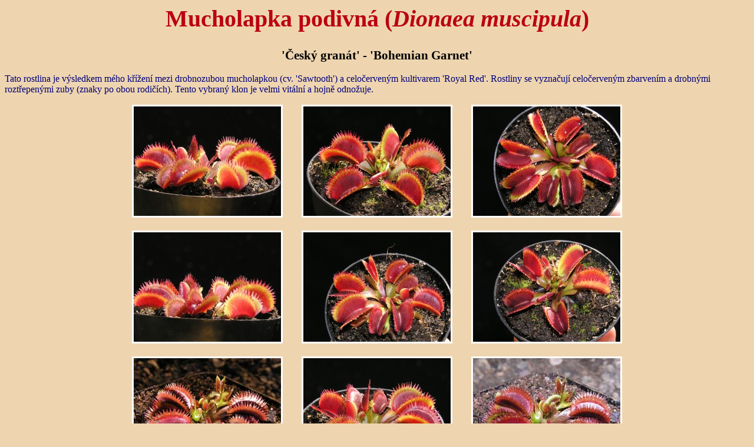

--- FILE ---
content_type: text/html
request_url: http://www.masozraverostliny.info/informace/dionaea/bohemiangarnet/index.html
body_size: 1547
content:
<!DOCTYPE HTML PUBLIC "-//W3C//DTD HTML 4.01 Transitional//EN">
<html>
   <head>
      <title>
         Jana Srbová www.masozraverostliny.info - Mucholapka podivná (Dionaea
         muscipula) Red Sawtooth - červená drobnozubá
      </title>
      <link rel="stylesheet" type="text/css" href="/style.css">
      <meta http-equiv="Content-Type" content=
      "text/html; charset=windows-1250">
      <meta http-equiv="language" content="CZ">
   </head>
   <body>
      <h1>
         Mucholapka podivná (<em>Dionaea muscipula</em>)
      </h1>
      <div align="center">
         <h2>
            &#39;Český granát&#39; - &#39;Bohemian Garnet&#39;
         </h2>
      </div>
      <p>
         Tato rostlina je výsledkem mého křížení mezi drobnozubou mucholapkou
         (cv. &#39;Sawtooth&#39;) a celočerveným kultivarem &#39;Royal
         Red&#39;. Rostliny se vyznačují celočerveným zbarvením a drobnými
         roztřepenými zuby (znaky po obou rodičích). Tento vybraný klon je
         velmi vitální a hojně odnožuje.
      </p>
      <div align="center">
         <table>
            <tr>
               <td>
                  <a href="dm_redsaw14.jpg"><img src="t_dm_redsaw14.jpg" width=
                  "256" height="192" alt="" border="0"></a>
               </td>
               <td>
                         
               </td>
               <td>
                  <a href="dm_redsaw18.jpg"><img src="t_dm_redsaw18.jpg" width=
                  "256" height="192" alt="" border="0"></a>
               </td>
               <td>
                         
               </td>
               <td>
                  <a href="dm_redsaw15.jpg"><img src="t_dm_redsaw15.jpg" width=
                  "256" height="192" alt="" border="0"></a>
               </td>
            </tr>
            <tr>
               <td>
                  <br>
               </td>
               <td>
                         
               </td>
               <td>
                  <br>
               </td>
               <td>
                         
               </td>
               <td>
                  <br>
               </td>
            </tr>
            <tr>
               <td>
                  <a href="dm_redsaw13.jpg"><img src="t_dm_redsaw13.jpg" width=
                  "256" height="192" alt="" border="0"></a>
               </td>
               <td>
                         
               </td>
               <td>
                  <a href="dm_redsaw16.jpg"><img src="t_dm_redsaw16.jpg" width=
                  "256" height="192" alt="" border="0"></a>
               </td>
               <td>
                         
               </td>
               <td>
                  <a href="dm_redsaw17.jpg"><img src="t_dm_redsaw17.jpg" width=
                  "256" height="192" alt="" border="0"></a>
               </td>
            </tr>
            <tr>
               <td>
                  <br>
               </td>
               <td>
                         
               </td>
               <td>
                  <br>
               </td>
               <td>
                         
               </td>
               <td>
                  <br>
               </td>
            </tr>
            <tr>
               <td>
                  <a href="dm_redsaw01.jpg"><img src="t_dm_redsaw01.jpg" width=
                  "256" height="192" alt="" border="0"></a>
               </td>
               <td>
                         
               </td>
               <td>
                  <a href="dm_redsaw12.jpg"><img src="t_dm_redsaw12.jpg" width=
                  "256" height="192" alt="" border="0"></a>
               </td>
               <td>
                         
               </td>
               <td>
                  <a href="dm_redsaw02.jpg"><img src="t_dm_redsaw02.jpg" width=
                  "256" height="192" alt="" border="0"></a>
               </td>
            </tr>
            <tr>
               <td>
                  <br>
               </td>
               <td>
                         
               </td>
               <td>
                  <br>
               </td>
               <td>
                         
               </td>
               <td>
                  <br>
               </td>
            </tr>
            <tr>
               <td>
                  <a href="dm_redsaw06.jpg"><img src="t_dm_redsaw06.jpg" width=
                  "256" height="192" alt="" border="0"></a>
               </td>
               <td>
                         
               </td>
               <td>
                  <a href="dm_redsaw07.jpg"><img src="t_dm_redsaw07.jpg" width=
                  "256" height="192" alt="" border="0"></a>
               </td>
               <td>
                         
               </td>
               <td>
                  <a href="dm_redsaw08.jpg"><img src="t_dm_redsaw08.jpg" width=
                  "256" height="192" alt="" border="0"></a>
               </td>
            </tr>
            <tr>
               <td>
                  <br>
               </td>
               <td>
                         
               </td>
               <td>
                  <div align="center">
                     Celkové záběry rostliny.<br>
                     <br>
                  </div>
               </td>
               <td>
                         
               </td>
               <td>
                  <br>
               </td>
            </tr>
         </table>
      </div>
      <div align="center">
         <table>
            <tr>
               <td>
                  <a href="dm_redsaw04.jpg"><img src="t_dm_redsaw04.jpg" width=
                  "256" height="192" alt="" border="0"></a>
               </td>
               <td>
                         
               </td>
               <td>
                  <a href="dm_redsaw03.jpg"><img src="t_dm_redsaw03.jpg" width=
                  "256" height="192" alt="" border="0"></a>
               </td>
               <td>
                         
               </td>
               <td>
                  <a href="dm_redsaw05.jpg"><img src="t_dm_redsaw05.jpg" width=
                  "256" height="192" alt="" border="0"></a>
               </td>
            </tr>
            <tr>
               <td>
               </td>
               <td>
                         
               </td>
               <td>
                  <div align="center">
                     Detaily pastí a zubů.
                  </div>
               </td>
               <td>
                         
               </td>
               <td>
               </td>
            </tr>
         </table>
      </div>
      <br>
      <br>
      <div align="center">
         <br>
         <br>
         <br>
         <table>
            <tr>
               <td>
                  <a href="../index.html"><strong>O úroveň výš..</strong>.</a>
               </td>
               <td>
                         
               </td>
               <td>
                  <a href="/index.html"><strong>Na hlavní
                  stránku...</strong></a>
               </td>
            </tr>
            <tr>
               <td>
                  <br>
               </td>
            </tr>
            <tr>
               <td>
                  <a href="../index.html"><strong>Back to general
                  level...</strong></a>
               </td>
               <td>
                         
               </td>
               <td>
                  <a href="/index.html"><strong>Main page...</strong></a>
               </td>
            </tr>
         </table>
      </div>
      <br>
      <br>
   </body>
</html>



--- FILE ---
content_type: text/css
request_url: http://www.masozraverostliny.info/style.css
body_size: 441
content:
A {
	text-decoration : underline;
	color : 5555aa;
}
A:VISITED {
	color : 7777FF;
}
A:HOVER {
	text-decoration: underline;
}

BODY, P{
	background-color: eed5b0;
	color : 000077;
	font-size: 12pt;
}

TABLE{
	border-collapse: collapse;
}

TD {
	font-size : 12pt;
} 

H1 {
	font-size : 30pt;
	color : BB0011;
	text-align: center;
}

H2 {
	font-size : 16pt;
	color : Black;
}

TD {
	vertical-align: top;
}

.kytka {
	font-style : italic;
	color : Blue;
}

.mensi {
	font-size : 9pt;
	color : Black;
}

.cenik {

}
.cenik TD {
	padding-right: 15px;
	padding-left: 15px;
	border: 1px solid Black;
}

.popis TD {
	padding-right: 15px;
	padding-left: 15px;
	border: 1px solid Black;
}


